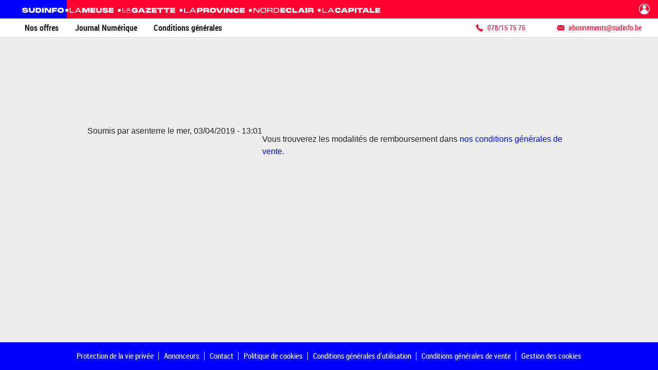

--- FILE ---
content_type: text/css
request_url: https://espace-abonnement.sudinfo.be/sites/default/files/css/css_O1qebHn3XWk2Z22qiAiMvzF6amMSb9EaltLzc6QGXS8.css
body_size: 510
content:
.ctools-locked{color:red;border:1px solid red;padding:1em;}.ctools-owns-lock{background:#FFFFDD none repeat scroll 0 0;border:1px solid #F0C020;padding:1em;}a.ctools-ajaxing,input.ctools-ajaxing,button.ctools-ajaxing,select.ctools-ajaxing{padding-right:18px !important;background:url(/sites/all/modules/dpi247CMS/mods/ctools/images/status-active.gif) right center no-repeat;}div.ctools-ajaxing{float:left;width:18px;background:url(/sites/all/modules/dpi247CMS/mods/ctools/images/status-active.gif) center center no-repeat;}
div.panel-pane div.admin-links{font-size:xx-small;margin-right:1em;}div.panel-pane div.admin-links li a{color:#ccc;}div.panel-pane div.admin-links li{padding-bottom:2px;background:white;z-index:201;}div.panel-pane div.admin-links:hover a,div.panel-pane div.admin-links-hover a{color:#000;}div.panel-pane div.admin-links a:before{content:"[";}div.panel-pane div.admin-links a:after{content:"]";}div.panel-pane div.panel-hide{display:none;}div.panel-pane div.panel-hide-hover,div.panel-pane:hover div.panel-hide{display:block;position:absolute;z-index:200;margin-top:-1.5em;}div.panel-pane div.feed a{float:right;}
.faq-category-indent{padding-left:20px;}.faq-more-link{font-size:0.85em;margin-left:30em;margin-top:0;margin-bottom:-1.25em;text-align:right;}.faq-top-link{font-size:0.8em;margin-top:0;margin-bottom:0;padding-bottom:1.0em;}.faq-question{padding-top:5px;padding-left:20px;}.faq-answer{padding-left:40px;}.faq-answer .faq-answer-label{float:left;margin-right:0.5em;}.faq-dl-hide-answer{padding-bottom:15px;}img.faq-tax-image{float:left;padding:0px 3px 0px 3px;}div.faq-detailed-question{font-style:italic;}.faq .collapsible{display:block;}.faq .collapsed{display:none;}.faq #faq-expand-all{text-align:right;display:none;}.faq #faq-expand-all a.faq-expand-all-link,.faq #faq-expand-all a.faq-collapse-all-link{display:none;}



--- FILE ---
content_type: application/javascript
request_url: https://espace-abonnement.sudinfo.be/sites/all/modules/custom/boutique/offre_swg/js/offer-swg.js?t8jm3d
body_size: 1888
content:

  (function ($) {
      function post(path, params, method = 'post') {
  
        // The rest of this code assumes you are not using a library.
        // It can be made less wordy if you use one.
        const form = document.createElement('form');
        form.method = method;
        form.action = path;
  
        for (const key in params) {
          if (params.hasOwnProperty(key)) {
            const hiddenField = document.createElement('input');
            hiddenField.type = 'hidden';
            hiddenField.name = key;
            hiddenField.value = params[key];
  
            form.appendChild(hiddenField);
          }
        }
  
        document.body.appendChild(form);
        form.submit();
      }
  
      if ($(".box-swg").length === 0) {
        $(".box-swg-hidden").remove();
      }
  
      $(".swg-button").unbind().on("click", handleClick.bind(this));
  
      function handleClick(event) {
        (self.SWG = self.SWG || []).push(function (subscription) {
          event.preventDefault();
  
          var skus = event.target.getAttribute("data-swg-product-skus").split(',');
  
          if (skus.length > 1) {
            subscription.showOffers({
              skus: skus,
              isClosable: true
            });
          } else if (skus.length === 1 && skus[0] !== "") {
            subscription.subscribe(skus[0]);
          } else {
            subscription.showOffers({
              isClosable: true
            });
          }
        });
      }
  
      (self.SWG = self.SWG || []).push(function (subscriptions) {
        let backurl = window.location.href;
        //Création de la variable avec la page de confirmation
        if (Drupal.settings.offre_swg.settings.confirmation_url) {
          confirmation_page = Drupal.settings.offre_swg.settings.confirmation_url;
        }
        try {
          if (confirmation_page) {
            backurl = confirmation_page;
          }
        } catch(e) {}
        
        //When the back url is in a conv parameter
        if (urlParams.has('conv')) {
          return_article = urlParams.get('conv');
        }
        try {
          if (confirmation_page && return_article) {
            backurl = confirmation_page + "?article=" + return_article;
          }
        } catch(e) {}

        /* if (urlParams.has('backurl')) {
          backurl = urlParams.get('backurl');
        } */
  
        subscriptions.setOnLoginRequest(function () {
          // Handles user clicking "Already Subscribed?"
          // Redirects user to publisher login page
          window.open('/oauth/callback/generate', 'authcode', "status=1,width=600,height=600");
          window.addEventListener('message', function (e) {
            if (e.source.opener) {
              var key = e.message ? 'message' : 'data';
              var data = e[key];
              if (data.id == "code") {
                subscriptions.saveSubscription(() => {
                  return {
                    token: data.code
                  }
                }).then(
                  result => {
                    if (result) {
                      // save subscription completed successfully
                      let urlLogin = Drupal.settings.offre_swg.settings.url_login;
                      urlLogin = urlLogin + "&returnPage=" + encodeURIComponent(backurl);
                      window.location = urlLogin;
                    } else {
                      // user selected "no thanks" or save subscription failed
                    }
                  });
              }
            }
          }, false);
        });
        subscriptions.setOnPaymentResponse(function (paymentResponse) {
          paymentResponse.then(function (response) {
            // 1. Handle the payment response.
            // 2. Once the payment is processed (see Create Accounts for New Subscribers):
            let urlCreateAccount = Drupal.settings.offre_swg.settings.url_account;
            urlCreateAccount = urlCreateAccount + "?unitId=" + Drupal.settings.offre_swg.settings.applicationID;
            urlCreateAccount = urlCreateAccount + "&access_token=" + response.userData.idToken;
            urlCreateAccount = urlCreateAccount + "&returnPage=" + encodeURIComponent(window.location.href);
            let urlCreateAccountJson = urlCreateAccount + "&json=true";
            let ajaxURLCreateAccountJson = new XMLHttpRequest();
            ajaxURLCreateAccountJson.onload = function () {
              if (this.status == 200) {
                let result = JSON.parse(this.response);
                if (result.status == "true") {
                  // Then create subscription based on his entitlements
                  let urlCreateSubscription = "/ajax/swg-purchase-callback";
                  let ajaxURLCreateSubscription = new XMLHttpRequest();
                  ajaxURLCreateSubscription.onload = function () {
                    if (this.status == 200) {
                      let result = JSON.parse(this.response);
                      if (result.status == "true") {
                        response.complete().then(() => {
                          // 3. The subscription is fully processed.
                          window.dataLayer.push({
                            'swg_offer': JSON.parse(response.purchaseData.raw).productId,
                            'swg_step': 'payment_complete',
                            'event': 'swg'
                          });
                          let queryString = window.location.search;
                          let urlParams = new URLSearchParams(queryString);
                          let urlLogin = Drupal.settings.offre_swg.settings.url_autologin;
                          urlLogin = urlLogin + "?unitId=" + Drupal.settings.offre_swg.settings.applicationID;
                          urlLogin = urlLogin + "&returnPage=" + encodeURIComponent(backurl);
                          post(urlLogin, {
                            cryptedId: result.externalLoginToken
                          });
                        });
                      } else {
                        // If the subscription creation fails
                        // Redirect the user to an error page
                        // @todo
                        //window.location = urlCreateAccount;
                      }
                    } else {
                      // If the subscription creation fails
                      // Redirect the user to an error page
                      // @todo
                      //window.location = urlCreateAccount;
                    }
                  };
                  ajaxURLCreateSubscription.open("POST", urlCreateSubscription, true);
                  ajaxURLCreateSubscription.setRequestHeader("Content-type", "application/x-www-form-urlencoded");
                  var data = "purchaseData=" + encodeURI(response.purchaseData.raw) + "&userAccount=" + encodeURI(JSON.stringify(result)) + "&authorization=" + encodeURI("bearer " + response.entitlements.raw);
                  ajaxURLCreateSubscription.send(data);
                } else {
                  // If the account creation fails
                  // Redirect the user to an error page
                  window.location = urlCreateAccount;
                }
              } else {
                // If the account creation fails
                // Redirect the user to an error page
                window.location = urlCreateAccount;
              }
            };
            ajaxURLCreateAccountJson.open("GET", urlCreateAccountJson, true);
            ajaxURLCreateAccountJson.setRequestHeader('Authorization', 'bearer ' + response.entitlements.raw);
            ajaxURLCreateAccountJson.send();
          });
        });
      });
  }(jQuery));